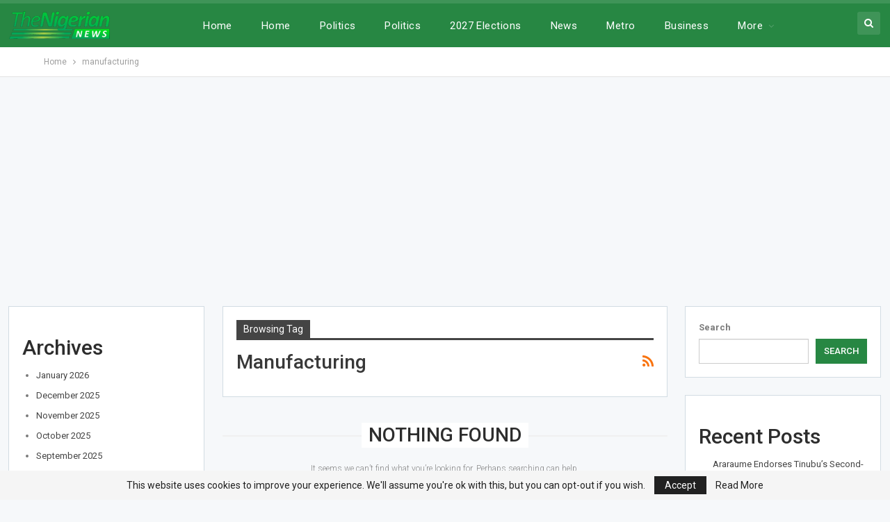

--- FILE ---
content_type: text/html; charset=UTF-8
request_url: https://thenigerian.news/tag/manufacturing/
body_size: 15178
content:
<!DOCTYPE html>
<!--[if IE 8]>
<html class="ie ie8" lang="en-US"> <![endif]-->
<!--[if IE 9]>
<html class="ie ie9" lang="en-US"> <![endif]-->
<!--[if gt IE 9]><!-->
<html lang="en-US"> <!--<![endif]-->
<head>
<meta charset="UTF-8">
<meta http-equiv="X-UA-Compatible" content="IE=edge">
<meta name="viewport" content="width=device-width, initial-scale=1.0">
<link rel="pingback" href="https://thenigerian.news/xmlrpc.php"/>
<meta name='robots' content='index, follow, max-image-preview:large, max-snippet:-1, max-video-preview:-1' />
<!-- This site is optimized with the Yoast SEO plugin v26.6 - https://yoast.com/wordpress/plugins/seo/ -->
<title>manufacturing - TheNigerian</title>
<link rel="canonical" href="https://thenigerian.news/tag/manufacturing/" />
<meta property="og:locale" content="en_US" />
<meta property="og:type" content="article" />
<meta property="og:title" content="manufacturing - TheNigerian" />
<meta property="og:url" content="https://thenigerian.news/tag/manufacturing/" />
<meta property="og:site_name" content="TheNigerian" />
<meta name="twitter:card" content="summary_large_image" />
<script type="application/ld+json" class="yoast-schema-graph">{"@context":"https://schema.org","@graph":[{"@type":"CollectionPage","@id":"https://thenigerian.news/tag/manufacturing/","url":"https://thenigerian.news/tag/manufacturing/","name":"manufacturing - TheNigerian","isPartOf":{"@id":"https://thenigerian.news/#website"},"breadcrumb":{"@id":"https://thenigerian.news/tag/manufacturing/#breadcrumb"},"inLanguage":"en-US"},{"@type":"BreadcrumbList","@id":"https://thenigerian.news/tag/manufacturing/#breadcrumb","itemListElement":[{"@type":"ListItem","position":1,"name":"Home","item":"https://thenigerian.news/"},{"@type":"ListItem","position":2,"name":"manufacturing"}]},{"@type":"WebSite","@id":"https://thenigerian.news/#website","url":"https://thenigerian.news/","name":"TheNigerian","description":"TheNigerian","publisher":{"@id":"https://thenigerian.news/#organization"},"potentialAction":[{"@type":"SearchAction","target":{"@type":"EntryPoint","urlTemplate":"https://thenigerian.news/?s={search_term_string}"},"query-input":{"@type":"PropertyValueSpecification","valueRequired":true,"valueName":"search_term_string"}}],"inLanguage":"en-US"},{"@type":"Organization","@id":"https://thenigerian.news/#organization","name":"TheNigerian News","alternateName":"TheNigerian","url":"https://thenigerian.news/","logo":{"@type":"ImageObject","inLanguage":"en-US","@id":"https://thenigerian.news/#/schema/logo/image/","url":"https://thenigerian.news/wp-content/uploads/2022/03/TheNigerian-News-Logo.png","contentUrl":"https://thenigerian.news/wp-content/uploads/2022/03/TheNigerian-News-Logo.png","width":512,"height":512,"caption":"TheNigerian News"},"image":{"@id":"https://thenigerian.news/#/schema/logo/image/"},"sameAs":["https://web.facebook.com/thenigeriannews.ng"]}]}</script>
<!-- / Yoast SEO plugin. -->
<link rel='dns-prefetch' href='//www.googletagmanager.com' />
<link rel='dns-prefetch' href='//fonts.googleapis.com' />
<link rel='dns-prefetch' href='//pagead2.googlesyndication.com' />
<link rel="alternate" type="application/rss+xml" title="TheNigerian &raquo; Feed" href="https://thenigerian.news/feed/" />
<link rel="alternate" type="application/rss+xml" title="TheNigerian &raquo; Comments Feed" href="https://thenigerian.news/comments/feed/" />
<link rel="alternate" type="application/rss+xml" title="TheNigerian &raquo; manufacturing Tag Feed" href="https://thenigerian.news/tag/manufacturing/feed/" />
<style id='wp-img-auto-sizes-contain-inline-css' type='text/css'>
img:is([sizes=auto i],[sizes^="auto," i]){contain-intrinsic-size:3000px 1500px}
/*# sourceURL=wp-img-auto-sizes-contain-inline-css */
</style>
<style id='wp-block-library-inline-css' type='text/css'>
:root{--wp-block-synced-color:#7a00df;--wp-block-synced-color--rgb:122,0,223;--wp-bound-block-color:var(--wp-block-synced-color);--wp-editor-canvas-background:#ddd;--wp-admin-theme-color:#007cba;--wp-admin-theme-color--rgb:0,124,186;--wp-admin-theme-color-darker-10:#006ba1;--wp-admin-theme-color-darker-10--rgb:0,107,160.5;--wp-admin-theme-color-darker-20:#005a87;--wp-admin-theme-color-darker-20--rgb:0,90,135;--wp-admin-border-width-focus:2px}@media (min-resolution:192dpi){:root{--wp-admin-border-width-focus:1.5px}}.wp-element-button{cursor:pointer}:root .has-very-light-gray-background-color{background-color:#eee}:root .has-very-dark-gray-background-color{background-color:#313131}:root .has-very-light-gray-color{color:#eee}:root .has-very-dark-gray-color{color:#313131}:root .has-vivid-green-cyan-to-vivid-cyan-blue-gradient-background{background:linear-gradient(135deg,#00d084,#0693e3)}:root .has-purple-crush-gradient-background{background:linear-gradient(135deg,#34e2e4,#4721fb 50%,#ab1dfe)}:root .has-hazy-dawn-gradient-background{background:linear-gradient(135deg,#faaca8,#dad0ec)}:root .has-subdued-olive-gradient-background{background:linear-gradient(135deg,#fafae1,#67a671)}:root .has-atomic-cream-gradient-background{background:linear-gradient(135deg,#fdd79a,#004a59)}:root .has-nightshade-gradient-background{background:linear-gradient(135deg,#330968,#31cdcf)}:root .has-midnight-gradient-background{background:linear-gradient(135deg,#020381,#2874fc)}:root{--wp--preset--font-size--normal:16px;--wp--preset--font-size--huge:42px}.has-regular-font-size{font-size:1em}.has-larger-font-size{font-size:2.625em}.has-normal-font-size{font-size:var(--wp--preset--font-size--normal)}.has-huge-font-size{font-size:var(--wp--preset--font-size--huge)}.has-text-align-center{text-align:center}.has-text-align-left{text-align:left}.has-text-align-right{text-align:right}.has-fit-text{white-space:nowrap!important}#end-resizable-editor-section{display:none}.aligncenter{clear:both}.items-justified-left{justify-content:flex-start}.items-justified-center{justify-content:center}.items-justified-right{justify-content:flex-end}.items-justified-space-between{justify-content:space-between}.screen-reader-text{border:0;clip-path:inset(50%);height:1px;margin:-1px;overflow:hidden;padding:0;position:absolute;width:1px;word-wrap:normal!important}.screen-reader-text:focus{background-color:#ddd;clip-path:none;color:#444;display:block;font-size:1em;height:auto;left:5px;line-height:normal;padding:15px 23px 14px;text-decoration:none;top:5px;width:auto;z-index:100000}html :where(.has-border-color){border-style:solid}html :where([style*=border-top-color]){border-top-style:solid}html :where([style*=border-right-color]){border-right-style:solid}html :where([style*=border-bottom-color]){border-bottom-style:solid}html :where([style*=border-left-color]){border-left-style:solid}html :where([style*=border-width]){border-style:solid}html :where([style*=border-top-width]){border-top-style:solid}html :where([style*=border-right-width]){border-right-style:solid}html :where([style*=border-bottom-width]){border-bottom-style:solid}html :where([style*=border-left-width]){border-left-style:solid}html :where(img[class*=wp-image-]){height:auto;max-width:100%}:where(figure){margin:0 0 1em}html :where(.is-position-sticky){--wp-admin--admin-bar--position-offset:var(--wp-admin--admin-bar--height,0px)}@media screen and (max-width:600px){html :where(.is-position-sticky){--wp-admin--admin-bar--position-offset:0px}}
/*# sourceURL=wp-block-library-inline-css */
</style><style id='wp-block-archives-inline-css' type='text/css'>
.wp-block-archives{box-sizing:border-box}.wp-block-archives-dropdown label{display:block}
/*# sourceURL=https://thenigerian.news/wp-includes/blocks/archives/style.min.css */
</style>
<style id='wp-block-categories-inline-css' type='text/css'>
.wp-block-categories{box-sizing:border-box}.wp-block-categories.alignleft{margin-right:2em}.wp-block-categories.alignright{margin-left:2em}.wp-block-categories.wp-block-categories-dropdown.aligncenter{text-align:center}.wp-block-categories .wp-block-categories__label{display:block;width:100%}
/*# sourceURL=https://thenigerian.news/wp-includes/blocks/categories/style.min.css */
</style>
<style id='wp-block-heading-inline-css' type='text/css'>
h1:where(.wp-block-heading).has-background,h2:where(.wp-block-heading).has-background,h3:where(.wp-block-heading).has-background,h4:where(.wp-block-heading).has-background,h5:where(.wp-block-heading).has-background,h6:where(.wp-block-heading).has-background{padding:1.25em 2.375em}h1.has-text-align-left[style*=writing-mode]:where([style*=vertical-lr]),h1.has-text-align-right[style*=writing-mode]:where([style*=vertical-rl]),h2.has-text-align-left[style*=writing-mode]:where([style*=vertical-lr]),h2.has-text-align-right[style*=writing-mode]:where([style*=vertical-rl]),h3.has-text-align-left[style*=writing-mode]:where([style*=vertical-lr]),h3.has-text-align-right[style*=writing-mode]:where([style*=vertical-rl]),h4.has-text-align-left[style*=writing-mode]:where([style*=vertical-lr]),h4.has-text-align-right[style*=writing-mode]:where([style*=vertical-rl]),h5.has-text-align-left[style*=writing-mode]:where([style*=vertical-lr]),h5.has-text-align-right[style*=writing-mode]:where([style*=vertical-rl]),h6.has-text-align-left[style*=writing-mode]:where([style*=vertical-lr]),h6.has-text-align-right[style*=writing-mode]:where([style*=vertical-rl]){rotate:180deg}
/*# sourceURL=https://thenigerian.news/wp-includes/blocks/heading/style.min.css */
</style>
<style id='wp-block-latest-comments-inline-css' type='text/css'>
ol.wp-block-latest-comments{box-sizing:border-box;margin-left:0}:where(.wp-block-latest-comments:not([style*=line-height] .wp-block-latest-comments__comment)){line-height:1.1}:where(.wp-block-latest-comments:not([style*=line-height] .wp-block-latest-comments__comment-excerpt p)){line-height:1.8}.has-dates :where(.wp-block-latest-comments:not([style*=line-height])),.has-excerpts :where(.wp-block-latest-comments:not([style*=line-height])){line-height:1.5}.wp-block-latest-comments .wp-block-latest-comments{padding-left:0}.wp-block-latest-comments__comment{list-style:none;margin-bottom:1em}.has-avatars .wp-block-latest-comments__comment{list-style:none;min-height:2.25em}.has-avatars .wp-block-latest-comments__comment .wp-block-latest-comments__comment-excerpt,.has-avatars .wp-block-latest-comments__comment .wp-block-latest-comments__comment-meta{margin-left:3.25em}.wp-block-latest-comments__comment-excerpt p{font-size:.875em;margin:.36em 0 1.4em}.wp-block-latest-comments__comment-date{display:block;font-size:.75em}.wp-block-latest-comments .avatar,.wp-block-latest-comments__comment-avatar{border-radius:1.5em;display:block;float:left;height:2.5em;margin-right:.75em;width:2.5em}.wp-block-latest-comments[class*=-font-size] a,.wp-block-latest-comments[style*=font-size] a{font-size:inherit}
/*# sourceURL=https://thenigerian.news/wp-includes/blocks/latest-comments/style.min.css */
</style>
<style id='wp-block-latest-posts-inline-css' type='text/css'>
.wp-block-latest-posts{box-sizing:border-box}.wp-block-latest-posts.alignleft{margin-right:2em}.wp-block-latest-posts.alignright{margin-left:2em}.wp-block-latest-posts.wp-block-latest-posts__list{list-style:none}.wp-block-latest-posts.wp-block-latest-posts__list li{clear:both;overflow-wrap:break-word}.wp-block-latest-posts.is-grid{display:flex;flex-wrap:wrap}.wp-block-latest-posts.is-grid li{margin:0 1.25em 1.25em 0;width:100%}@media (min-width:600px){.wp-block-latest-posts.columns-2 li{width:calc(50% - .625em)}.wp-block-latest-posts.columns-2 li:nth-child(2n){margin-right:0}.wp-block-latest-posts.columns-3 li{width:calc(33.33333% - .83333em)}.wp-block-latest-posts.columns-3 li:nth-child(3n){margin-right:0}.wp-block-latest-posts.columns-4 li{width:calc(25% - .9375em)}.wp-block-latest-posts.columns-4 li:nth-child(4n){margin-right:0}.wp-block-latest-posts.columns-5 li{width:calc(20% - 1em)}.wp-block-latest-posts.columns-5 li:nth-child(5n){margin-right:0}.wp-block-latest-posts.columns-6 li{width:calc(16.66667% - 1.04167em)}.wp-block-latest-posts.columns-6 li:nth-child(6n){margin-right:0}}:root :where(.wp-block-latest-posts.is-grid){padding:0}:root :where(.wp-block-latest-posts.wp-block-latest-posts__list){padding-left:0}.wp-block-latest-posts__post-author,.wp-block-latest-posts__post-date{display:block;font-size:.8125em}.wp-block-latest-posts__post-excerpt,.wp-block-latest-posts__post-full-content{margin-bottom:1em;margin-top:.5em}.wp-block-latest-posts__featured-image a{display:inline-block}.wp-block-latest-posts__featured-image img{height:auto;max-width:100%;width:auto}.wp-block-latest-posts__featured-image.alignleft{float:left;margin-right:1em}.wp-block-latest-posts__featured-image.alignright{float:right;margin-left:1em}.wp-block-latest-posts__featured-image.aligncenter{margin-bottom:1em;text-align:center}
/*# sourceURL=https://thenigerian.news/wp-includes/blocks/latest-posts/style.min.css */
</style>
<style id='wp-block-search-inline-css' type='text/css'>
.wp-block-search__button{margin-left:10px;word-break:normal}.wp-block-search__button.has-icon{line-height:0}.wp-block-search__button svg{height:1.25em;min-height:24px;min-width:24px;width:1.25em;fill:currentColor;vertical-align:text-bottom}:where(.wp-block-search__button){border:1px solid #ccc;padding:6px 10px}.wp-block-search__inside-wrapper{display:flex;flex:auto;flex-wrap:nowrap;max-width:100%}.wp-block-search__label{width:100%}.wp-block-search.wp-block-search__button-only .wp-block-search__button{box-sizing:border-box;display:flex;flex-shrink:0;justify-content:center;margin-left:0;max-width:100%}.wp-block-search.wp-block-search__button-only .wp-block-search__inside-wrapper{min-width:0!important;transition-property:width}.wp-block-search.wp-block-search__button-only .wp-block-search__input{flex-basis:100%;transition-duration:.3s}.wp-block-search.wp-block-search__button-only.wp-block-search__searchfield-hidden,.wp-block-search.wp-block-search__button-only.wp-block-search__searchfield-hidden .wp-block-search__inside-wrapper{overflow:hidden}.wp-block-search.wp-block-search__button-only.wp-block-search__searchfield-hidden .wp-block-search__input{border-left-width:0!important;border-right-width:0!important;flex-basis:0;flex-grow:0;margin:0;min-width:0!important;padding-left:0!important;padding-right:0!important;width:0!important}:where(.wp-block-search__input){appearance:none;border:1px solid #949494;flex-grow:1;font-family:inherit;font-size:inherit;font-style:inherit;font-weight:inherit;letter-spacing:inherit;line-height:inherit;margin-left:0;margin-right:0;min-width:3rem;padding:8px;text-decoration:unset!important;text-transform:inherit}:where(.wp-block-search__button-inside .wp-block-search__inside-wrapper){background-color:#fff;border:1px solid #949494;box-sizing:border-box;padding:4px}:where(.wp-block-search__button-inside .wp-block-search__inside-wrapper) .wp-block-search__input{border:none;border-radius:0;padding:0 4px}:where(.wp-block-search__button-inside .wp-block-search__inside-wrapper) .wp-block-search__input:focus{outline:none}:where(.wp-block-search__button-inside .wp-block-search__inside-wrapper) :where(.wp-block-search__button){padding:4px 8px}.wp-block-search.aligncenter .wp-block-search__inside-wrapper{margin:auto}.wp-block[data-align=right] .wp-block-search.wp-block-search__button-only .wp-block-search__inside-wrapper{float:right}
/*# sourceURL=https://thenigerian.news/wp-includes/blocks/search/style.min.css */
</style>
<style id='wp-block-group-inline-css' type='text/css'>
.wp-block-group{box-sizing:border-box}:where(.wp-block-group.wp-block-group-is-layout-constrained){position:relative}
/*# sourceURL=https://thenigerian.news/wp-includes/blocks/group/style.min.css */
</style>
<style id='global-styles-inline-css' type='text/css'>
:root{--wp--preset--aspect-ratio--square: 1;--wp--preset--aspect-ratio--4-3: 4/3;--wp--preset--aspect-ratio--3-4: 3/4;--wp--preset--aspect-ratio--3-2: 3/2;--wp--preset--aspect-ratio--2-3: 2/3;--wp--preset--aspect-ratio--16-9: 16/9;--wp--preset--aspect-ratio--9-16: 9/16;--wp--preset--color--black: #000000;--wp--preset--color--cyan-bluish-gray: #abb8c3;--wp--preset--color--white: #ffffff;--wp--preset--color--pale-pink: #f78da7;--wp--preset--color--vivid-red: #cf2e2e;--wp--preset--color--luminous-vivid-orange: #ff6900;--wp--preset--color--luminous-vivid-amber: #fcb900;--wp--preset--color--light-green-cyan: #7bdcb5;--wp--preset--color--vivid-green-cyan: #00d084;--wp--preset--color--pale-cyan-blue: #8ed1fc;--wp--preset--color--vivid-cyan-blue: #0693e3;--wp--preset--color--vivid-purple: #9b51e0;--wp--preset--gradient--vivid-cyan-blue-to-vivid-purple: linear-gradient(135deg,rgb(6,147,227) 0%,rgb(155,81,224) 100%);--wp--preset--gradient--light-green-cyan-to-vivid-green-cyan: linear-gradient(135deg,rgb(122,220,180) 0%,rgb(0,208,130) 100%);--wp--preset--gradient--luminous-vivid-amber-to-luminous-vivid-orange: linear-gradient(135deg,rgb(252,185,0) 0%,rgb(255,105,0) 100%);--wp--preset--gradient--luminous-vivid-orange-to-vivid-red: linear-gradient(135deg,rgb(255,105,0) 0%,rgb(207,46,46) 100%);--wp--preset--gradient--very-light-gray-to-cyan-bluish-gray: linear-gradient(135deg,rgb(238,238,238) 0%,rgb(169,184,195) 100%);--wp--preset--gradient--cool-to-warm-spectrum: linear-gradient(135deg,rgb(74,234,220) 0%,rgb(151,120,209) 20%,rgb(207,42,186) 40%,rgb(238,44,130) 60%,rgb(251,105,98) 80%,rgb(254,248,76) 100%);--wp--preset--gradient--blush-light-purple: linear-gradient(135deg,rgb(255,206,236) 0%,rgb(152,150,240) 100%);--wp--preset--gradient--blush-bordeaux: linear-gradient(135deg,rgb(254,205,165) 0%,rgb(254,45,45) 50%,rgb(107,0,62) 100%);--wp--preset--gradient--luminous-dusk: linear-gradient(135deg,rgb(255,203,112) 0%,rgb(199,81,192) 50%,rgb(65,88,208) 100%);--wp--preset--gradient--pale-ocean: linear-gradient(135deg,rgb(255,245,203) 0%,rgb(182,227,212) 50%,rgb(51,167,181) 100%);--wp--preset--gradient--electric-grass: linear-gradient(135deg,rgb(202,248,128) 0%,rgb(113,206,126) 100%);--wp--preset--gradient--midnight: linear-gradient(135deg,rgb(2,3,129) 0%,rgb(40,116,252) 100%);--wp--preset--font-size--small: 13px;--wp--preset--font-size--medium: 20px;--wp--preset--font-size--large: 36px;--wp--preset--font-size--x-large: 42px;--wp--preset--spacing--20: 0.44rem;--wp--preset--spacing--30: 0.67rem;--wp--preset--spacing--40: 1rem;--wp--preset--spacing--50: 1.5rem;--wp--preset--spacing--60: 2.25rem;--wp--preset--spacing--70: 3.38rem;--wp--preset--spacing--80: 5.06rem;--wp--preset--shadow--natural: 6px 6px 9px rgba(0, 0, 0, 0.2);--wp--preset--shadow--deep: 12px 12px 50px rgba(0, 0, 0, 0.4);--wp--preset--shadow--sharp: 6px 6px 0px rgba(0, 0, 0, 0.2);--wp--preset--shadow--outlined: 6px 6px 0px -3px rgb(255, 255, 255), 6px 6px rgb(0, 0, 0);--wp--preset--shadow--crisp: 6px 6px 0px rgb(0, 0, 0);}:where(.is-layout-flex){gap: 0.5em;}:where(.is-layout-grid){gap: 0.5em;}body .is-layout-flex{display: flex;}.is-layout-flex{flex-wrap: wrap;align-items: center;}.is-layout-flex > :is(*, div){margin: 0;}body .is-layout-grid{display: grid;}.is-layout-grid > :is(*, div){margin: 0;}:where(.wp-block-columns.is-layout-flex){gap: 2em;}:where(.wp-block-columns.is-layout-grid){gap: 2em;}:where(.wp-block-post-template.is-layout-flex){gap: 1.25em;}:where(.wp-block-post-template.is-layout-grid){gap: 1.25em;}.has-black-color{color: var(--wp--preset--color--black) !important;}.has-cyan-bluish-gray-color{color: var(--wp--preset--color--cyan-bluish-gray) !important;}.has-white-color{color: var(--wp--preset--color--white) !important;}.has-pale-pink-color{color: var(--wp--preset--color--pale-pink) !important;}.has-vivid-red-color{color: var(--wp--preset--color--vivid-red) !important;}.has-luminous-vivid-orange-color{color: var(--wp--preset--color--luminous-vivid-orange) !important;}.has-luminous-vivid-amber-color{color: var(--wp--preset--color--luminous-vivid-amber) !important;}.has-light-green-cyan-color{color: var(--wp--preset--color--light-green-cyan) !important;}.has-vivid-green-cyan-color{color: var(--wp--preset--color--vivid-green-cyan) !important;}.has-pale-cyan-blue-color{color: var(--wp--preset--color--pale-cyan-blue) !important;}.has-vivid-cyan-blue-color{color: var(--wp--preset--color--vivid-cyan-blue) !important;}.has-vivid-purple-color{color: var(--wp--preset--color--vivid-purple) !important;}.has-black-background-color{background-color: var(--wp--preset--color--black) !important;}.has-cyan-bluish-gray-background-color{background-color: var(--wp--preset--color--cyan-bluish-gray) !important;}.has-white-background-color{background-color: var(--wp--preset--color--white) !important;}.has-pale-pink-background-color{background-color: var(--wp--preset--color--pale-pink) !important;}.has-vivid-red-background-color{background-color: var(--wp--preset--color--vivid-red) !important;}.has-luminous-vivid-orange-background-color{background-color: var(--wp--preset--color--luminous-vivid-orange) !important;}.has-luminous-vivid-amber-background-color{background-color: var(--wp--preset--color--luminous-vivid-amber) !important;}.has-light-green-cyan-background-color{background-color: var(--wp--preset--color--light-green-cyan) !important;}.has-vivid-green-cyan-background-color{background-color: var(--wp--preset--color--vivid-green-cyan) !important;}.has-pale-cyan-blue-background-color{background-color: var(--wp--preset--color--pale-cyan-blue) !important;}.has-vivid-cyan-blue-background-color{background-color: var(--wp--preset--color--vivid-cyan-blue) !important;}.has-vivid-purple-background-color{background-color: var(--wp--preset--color--vivid-purple) !important;}.has-black-border-color{border-color: var(--wp--preset--color--black) !important;}.has-cyan-bluish-gray-border-color{border-color: var(--wp--preset--color--cyan-bluish-gray) !important;}.has-white-border-color{border-color: var(--wp--preset--color--white) !important;}.has-pale-pink-border-color{border-color: var(--wp--preset--color--pale-pink) !important;}.has-vivid-red-border-color{border-color: var(--wp--preset--color--vivid-red) !important;}.has-luminous-vivid-orange-border-color{border-color: var(--wp--preset--color--luminous-vivid-orange) !important;}.has-luminous-vivid-amber-border-color{border-color: var(--wp--preset--color--luminous-vivid-amber) !important;}.has-light-green-cyan-border-color{border-color: var(--wp--preset--color--light-green-cyan) !important;}.has-vivid-green-cyan-border-color{border-color: var(--wp--preset--color--vivid-green-cyan) !important;}.has-pale-cyan-blue-border-color{border-color: var(--wp--preset--color--pale-cyan-blue) !important;}.has-vivid-cyan-blue-border-color{border-color: var(--wp--preset--color--vivid-cyan-blue) !important;}.has-vivid-purple-border-color{border-color: var(--wp--preset--color--vivid-purple) !important;}.has-vivid-cyan-blue-to-vivid-purple-gradient-background{background: var(--wp--preset--gradient--vivid-cyan-blue-to-vivid-purple) !important;}.has-light-green-cyan-to-vivid-green-cyan-gradient-background{background: var(--wp--preset--gradient--light-green-cyan-to-vivid-green-cyan) !important;}.has-luminous-vivid-amber-to-luminous-vivid-orange-gradient-background{background: var(--wp--preset--gradient--luminous-vivid-amber-to-luminous-vivid-orange) !important;}.has-luminous-vivid-orange-to-vivid-red-gradient-background{background: var(--wp--preset--gradient--luminous-vivid-orange-to-vivid-red) !important;}.has-very-light-gray-to-cyan-bluish-gray-gradient-background{background: var(--wp--preset--gradient--very-light-gray-to-cyan-bluish-gray) !important;}.has-cool-to-warm-spectrum-gradient-background{background: var(--wp--preset--gradient--cool-to-warm-spectrum) !important;}.has-blush-light-purple-gradient-background{background: var(--wp--preset--gradient--blush-light-purple) !important;}.has-blush-bordeaux-gradient-background{background: var(--wp--preset--gradient--blush-bordeaux) !important;}.has-luminous-dusk-gradient-background{background: var(--wp--preset--gradient--luminous-dusk) !important;}.has-pale-ocean-gradient-background{background: var(--wp--preset--gradient--pale-ocean) !important;}.has-electric-grass-gradient-background{background: var(--wp--preset--gradient--electric-grass) !important;}.has-midnight-gradient-background{background: var(--wp--preset--gradient--midnight) !important;}.has-small-font-size{font-size: var(--wp--preset--font-size--small) !important;}.has-medium-font-size{font-size: var(--wp--preset--font-size--medium) !important;}.has-large-font-size{font-size: var(--wp--preset--font-size--large) !important;}.has-x-large-font-size{font-size: var(--wp--preset--font-size--x-large) !important;}
/*# sourceURL=global-styles-inline-css */
</style>
<style id='classic-theme-styles-inline-css' type='text/css'>
/*! This file is auto-generated */
.wp-block-button__link{color:#fff;background-color:#32373c;border-radius:9999px;box-shadow:none;text-decoration:none;padding:calc(.667em + 2px) calc(1.333em + 2px);font-size:1.125em}.wp-block-file__button{background:#32373c;color:#fff;text-decoration:none}
/*# sourceURL=/wp-includes/css/classic-themes.min.css */
</style>
<link rel='stylesheet' id='better-framework-main-fonts-css' href='https://fonts.googleapis.com/css?family=Roboto:400,300,500,400italic,700&#038;display=swap' type='text/css' media='all' />
<script src='//thenigerian.news/wp-content/cache/wpfc-minified/qhw8t0uh/8b1ur.js' type="text/javascript"></script>
<!-- <script type="text/javascript" src="https://thenigerian.news/wp-includes/js/jquery/jquery.min.js?ver=3.7.1" id="jquery-core-js"></script> -->
<!-- <script type="text/javascript" src="https://thenigerian.news/wp-includes/js/jquery/jquery-migrate.min.js?ver=3.4.1" id="jquery-migrate-js"></script> -->
<!-- Google tag (gtag.js) snippet added by Site Kit -->
<!-- Google Analytics snippet added by Site Kit -->
<script type="text/javascript" src="https://www.googletagmanager.com/gtag/js?id=G-FSJ532RZ5H" id="google_gtagjs-js" async></script>
<script type="text/javascript" id="google_gtagjs-js-after">
/* <![CDATA[ */
window.dataLayer = window.dataLayer || [];function gtag(){dataLayer.push(arguments);}
gtag("set","linker",{"domains":["thenigerian.news"]});
gtag("js", new Date());
gtag("set", "developer_id.dZTNiMT", true);
gtag("config", "G-FSJ532RZ5H");
window._googlesitekit = window._googlesitekit || {}; window._googlesitekit.throttledEvents = []; window._googlesitekit.gtagEvent = (name, data) => { var key = JSON.stringify( { name, data } ); if ( !! window._googlesitekit.throttledEvents[ key ] ) { return; } window._googlesitekit.throttledEvents[ key ] = true; setTimeout( () => { delete window._googlesitekit.throttledEvents[ key ]; }, 5 ); gtag( "event", name, { ...data, event_source: "site-kit" } ); } 
//# sourceURL=google_gtagjs-js-after
/* ]]> */
</script>
<!-- End Google tag (gtag.js) snippet added by Site Kit -->
<link rel="https://api.w.org/" href="https://thenigerian.news/wp-json/" /><link rel="alternate" title="JSON" type="application/json" href="https://thenigerian.news/wp-json/wp/v2/tags/15817" /><link rel="EditURI" type="application/rsd+xml" title="RSD" href="https://thenigerian.news/xmlrpc.php?rsd" />
<meta name="generator" content="WordPress 6.9" />
<meta name="generator" content="Site Kit by Google 1.139.0" />
<!-- Google AdSense meta tags added by Site Kit -->
<meta name="google-adsense-platform-account" content="ca-host-pub-2644536267352236">
<meta name="google-adsense-platform-domain" content="sitekit.withgoogle.com">
<!-- End Google AdSense meta tags added by Site Kit -->
<meta name="generator" content="Powered by WPBakery Page Builder - drag and drop page builder for WordPress."/>
<script type="application/ld+json">{
"@context": "http://schema.org/",
"@type": "Organization",
"@id": "#organization",
"logo": {
"@type": "ImageObject",
"url": "https://thenigerian.news/wp-content/uploads/2022/02/cropped-TheNigerian-News-Logo-1.png"
},
"url": "https://thenigerian.news/",
"name": "TheNigerian",
"description": "TheNigerian"
}</script>
<script type="application/ld+json">{
"@context": "http://schema.org/",
"@type": "WebSite",
"name": "TheNigerian",
"alternateName": "TheNigerian",
"url": "https://thenigerian.news/"
}</script>
<!-- Google AdSense snippet added by Site Kit -->
<script type="text/javascript" async="async" src="https://pagead2.googlesyndication.com/pagead/js/adsbygoogle.js?client=ca-pub-9785584549637749&amp;host=ca-host-pub-2644536267352236" crossorigin="anonymous"></script>
<!-- End Google AdSense snippet added by Site Kit -->
<!-- Google Tag Manager snippet added by Site Kit -->
<script type="text/javascript">
/* <![CDATA[ */
( function( w, d, s, l, i ) {
w[l] = w[l] || [];
w[l].push( {'gtm.start': new Date().getTime(), event: 'gtm.js'} );
var f = d.getElementsByTagName( s )[0],
j = d.createElement( s ), dl = l != 'dataLayer' ? '&l=' + l : '';
j.async = true;
j.src = 'https://www.googletagmanager.com/gtm.js?id=' + i + dl;
f.parentNode.insertBefore( j, f );
} )( window, document, 'script', 'dataLayer', 'GTM-W39RJZP' );
/* ]]> */
</script>
<!-- End Google Tag Manager snippet added by Site Kit -->
<!-- <link rel='stylesheet' id='bf-minifed-css-1' href='https://thenigerian.news/wp-content/bs-booster-cache/5c8c1e454fd22cb8d41dac235d828a8f.css' type='text/css' media='all' /> -->
<!-- <link rel='stylesheet' id='7.11.0-1768826755' href='https://thenigerian.news/wp-content/bs-booster-cache/1f9279516a7123a050fbd8d0a899f974.css' type='text/css' media='all' /> -->
<link rel="stylesheet" type="text/css" href="//thenigerian.news/wp-content/cache/wpfc-minified/bts659y/fgna5.css" media="all"/>
<link rel="icon" href="https://thenigerian.news/wp-content/uploads/2022/03/TheNigerian-News-Logo-150x150.png" sizes="32x32" />
<link rel="icon" href="https://thenigerian.news/wp-content/uploads/2022/03/TheNigerian-News-Logo-300x300.png" sizes="192x192" />
<link rel="apple-touch-icon" href="https://thenigerian.news/wp-content/uploads/2022/03/TheNigerian-News-Logo-300x300.png" />
<meta name="msapplication-TileImage" content="https://thenigerian.news/wp-content/uploads/2022/03/TheNigerian-News-Logo-300x300.png" />
<noscript><style> .wpb_animate_when_almost_visible { opacity: 1; }</style></noscript>	</head>
<body class="archive tag tag-manufacturing tag-15817 wp-theme-publisher bs-theme bs-publisher bs-publisher-top-news active-light-box ltr close-rh page-layout-3-col page-layout-3-col-4 full-width active-sticky-sidebar main-menu-sticky-smart main-menu-full-width active-ajax-search  wpb-js-composer js-comp-ver-6.7.0 vc_responsive bs-ll-a" dir="ltr">
<!-- Google Tag Manager (noscript) snippet added by Site Kit -->
<noscript>
<iframe src="https://www.googletagmanager.com/ns.html?id=GTM-W39RJZP" height="0" width="0" style="display:none;visibility:hidden"></iframe>
</noscript>
<!-- End Google Tag Manager (noscript) snippet added by Site Kit -->
<div class="main-wrap content-main-wrap">
<header id="header" class="site-header header-style-8 full-width" itemscope="itemscope" itemtype="https://schema.org/WPHeader">
<div class="content-wrap">
<div class="container">
<div class="header-inner clearfix">
<div id="site-branding" class="site-branding">
<p  id="site-title" class="logo h1 img-logo">
<a href="https://thenigerian.news/" itemprop="url" rel="home">
<img id="site-logo" src="https://thenigerian.news/wp-content/uploads/2022/02/cropped-TheNigerian-News-Logo-1.png"
alt="Publisher"  />
<span class="site-title">Publisher - TheNigerian</span>
</a>
</p>
</div><!-- .site-branding -->
<nav id="menu-main" class="menu main-menu-container  show-search-item menu-actions-btn-width-1" role="navigation" itemscope="itemscope" itemtype="https://schema.org/SiteNavigationElement">
<div class="menu-action-buttons width-1">
<div class="search-container close">
<span class="search-handler"><i class="fa fa-search"></i></span>
<div class="search-box clearfix">
<form role="search" method="get" class="search-form clearfix" action="https://thenigerian.news">
<input type="search" class="search-field"
placeholder="Search..."
value="" name="s"
title="Search for:"
autocomplete="off">
<input type="submit" class="search-submit" value="Search">
</form><!-- .search-form -->
</div>
</div>
</div>
<ul id="main-navigation" class="main-menu menu bsm-pure clearfix">
<li id="menu-item-150080" class="menu-item menu-item-type-custom menu-item-object-custom better-anim-fade menu-item-150080"><a href="https://blog.thenigerian.news/">Home</a></li>
<li id="menu-item-150128" class="menu-item menu-item-type-post_type menu-item-object-page better-anim-fade menu-item-150128"><a href="https://thenigerian.news/home/">Home</a></li>
<li id="menu-item-150116" class="menu-item menu-item-type-taxonomy menu-item-object-category menu-term-28 better-anim-fade menu-item-150116"><a href="https://thenigerian.news/category/politics/">Politics</a></li>
<li id="menu-item-150122" class="menu-item menu-item-type-taxonomy menu-item-object-category menu-term-28 better-anim-fade menu-item-150122"><a href="https://thenigerian.news/category/politics/">Politics</a></li>
<li id="menu-item-150081" class="menu-item menu-item-type-taxonomy menu-item-object-category menu-term-7663 better-anim-fade menu-item-150081"><a href="https://thenigerian.news/category/2027-elections/">2027 Elections</a></li>
<li id="menu-item-150123" class="menu-item menu-item-type-taxonomy menu-item-object-category menu-term-44 better-anim-fade menu-item-150123"><a href="https://thenigerian.news/category/news/">News</a></li>
<li id="menu-item-150106" class="menu-item menu-item-type-taxonomy menu-item-object-category menu-term-18 better-anim-fade menu-item-150106"><a href="https://thenigerian.news/category/metro/">Metro</a></li>
<li id="menu-item-150124" class="menu-item menu-item-type-taxonomy menu-item-object-category menu-term-3816 better-anim-fade menu-item-150124"><a href="https://thenigerian.news/category/business-economy/">Business</a></li>
<li id="menu-item-150114" class="menu-item menu-item-type-taxonomy menu-item-object-category menu-term-3000 better-anim-fade menu-item-150114"><a href="https://thenigerian.news/category/okanga/">Okanga</a></li>
<li id="menu-item-150125" class="menu-item menu-item-type-taxonomy menu-item-object-category menu-term-4200 better-anim-fade menu-item-150125"><a href="https://thenigerian.news/category/education/">Education</a></li>
<li id="menu-item-150121" class="menu-item menu-item-type-taxonomy menu-item-object-category menu-term-5909 better-anim-fade menu-item-150121"><a href="https://thenigerian.news/category/sport/">Sport</a></li>
<li id="menu-item-150126" class="menu-item menu-item-type-taxonomy menu-item-object-category menu-term-6739 better-anim-fade menu-item-150126"><a href="https://thenigerian.news/category/security-defence/">Security</a></li>
<li id="menu-item-150120" class="menu-item menu-item-type-taxonomy menu-item-object-category menu-term-6739 better-anim-fade menu-item-150120"><a href="https://thenigerian.news/category/security-defence/">Security &amp; Defence</a></li>
<li id="menu-item-150127" class="menu-item menu-item-type-taxonomy menu-item-object-category menu-term-5909 better-anim-fade menu-item-150127"><a href="https://thenigerian.news/category/sport/">Sport</a></li>
<li id="menu-item-150093" class="menu-item menu-item-type-taxonomy menu-item-object-category menu-term-6895 better-anim-fade menu-item-150093"><a href="https://thenigerian.news/category/entertainment/">Entertainment</a></li>
<li id="menu-item-150109" class="menu-item menu-item-type-taxonomy menu-item-object-category menu-term-44 better-anim-fade menu-item-150109"><a href="https://thenigerian.news/category/news/">News</a></li>
<li id="menu-item-150092" class="menu-item menu-item-type-taxonomy menu-item-object-category menu-term-4200 better-anim-fade menu-item-150092"><a href="https://thenigerian.news/category/education/">Education</a></li>
<li id="menu-item-150087" class="menu-item menu-item-type-taxonomy menu-item-object-category menu-term-3816 better-anim-fade menu-item-150087"><a href="https://thenigerian.news/category/business-economy/">Business &amp; Economy</a></li>
<li id="menu-item-150103" class="menu-item menu-item-type-taxonomy menu-item-object-category menu-term-4584 better-anim-fade menu-item-150103"><a href="https://thenigerian.news/category/judiciary-crime/">Judiciary &amp; Crime</a></li>
<li id="menu-item-150082" class="menu-item menu-item-type-taxonomy menu-item-object-category menu-term-8447 better-anim-fade menu-item-150082"><a href="https://thenigerian.news/category/africa/">Africa</a></li>
<li id="menu-item-150083" class="menu-item menu-item-type-taxonomy menu-item-object-category menu-term-8448 better-anim-fade menu-item-150083"><a href="https://thenigerian.news/category/agriculture/">Agriculture</a></li>
<li id="menu-item-150084" class="menu-item menu-item-type-taxonomy menu-item-object-category menu-term-7652 better-anim-fade menu-item-150084"><a href="https://thenigerian.news/category/anti-corruption/">Anti-Corruption</a></li>
<li id="menu-item-150118" class="menu-item menu-item-type-taxonomy menu-item-object-category menu-term-7411 better-anim-fade menu-item-150118"><a href="https://thenigerian.news/category/religion/">Religion</a></li>
<li id="menu-item-150090" class="menu-item menu-item-type-taxonomy menu-item-object-category menu-term-3915 better-anim-fade menu-item-150090"><a href="https://thenigerian.news/category/diaspora-news/">Diaspora News</a></li>
<li id="menu-item-150086" class="menu-item menu-item-type-taxonomy menu-item-object-category menu-term-8052 better-anim-fade menu-item-150086"><a href="https://thenigerian.news/category/bola-tinubu/">Bola Tinubu</a></li>
<li id="menu-item-150085" class="menu-item menu-item-type-taxonomy menu-item-object-category menu-term-8449 better-anim-fade menu-item-150085"><a href="https://thenigerian.news/category/article/">Article</a></li>
<li id="menu-item-150088" class="menu-item menu-item-type-taxonomy menu-item-object-category menu-term-8450 better-anim-fade menu-item-150088"><a href="https://thenigerian.news/category/corruption/">Corruption</a></li>
<li id="menu-item-150089" class="menu-item menu-item-type-taxonomy menu-item-object-category menu-term-8451 better-anim-fade menu-item-150089"><a href="https://thenigerian.news/category/covid-19/">Covid-19</a></li>
<li id="menu-item-150091" class="menu-item menu-item-type-taxonomy menu-item-object-category menu-term-2549 better-anim-fade menu-item-150091"><a href="https://thenigerian.news/category/editors-pick/">Editors&#8217; Pick</a></li>
<li id="menu-item-150094" class="menu-item menu-item-type-taxonomy menu-item-object-category menu-term-3 better-anim-fade menu-item-150094"><a href="https://thenigerian.news/category/feature/">feature</a></li>
<li id="menu-item-150095" class="menu-item menu-item-type-taxonomy menu-item-object-category menu-term-8446 better-anim-fade menu-item-150095"><a href="https://thenigerian.news/category/fh/">Food and Health</a></li>
<li id="menu-item-150096" class="menu-item menu-item-type-taxonomy menu-item-object-category menu-term-3763 better-anim-fade menu-item-150096"><a href="https://thenigerian.news/category/football/">Football</a></li>
<li id="menu-item-150097" class="menu-item menu-item-type-taxonomy menu-item-object-category menu-term-7702 better-anim-fade menu-item-150097"><a href="https://thenigerian.news/category/government/">Government</a></li>
<li id="menu-item-150098" class="menu-item menu-item-type-taxonomy menu-item-object-category menu-term-6721 better-anim-fade menu-item-150098"><a href="https://thenigerian.news/category/headlines/">Headlines</a></li>
<li id="menu-item-150099" class="menu-item menu-item-type-taxonomy menu-item-object-category menu-term-8143 better-anim-fade menu-item-150099"><a href="https://thenigerian.news/category/health/">Health</a></li>
<li id="menu-item-150100" class="menu-item menu-item-type-taxonomy menu-item-object-category menu-term-4583 better-anim-fade menu-item-150100"><a href="https://thenigerian.news/category/international/">International</a></li>
<li id="menu-item-150101" class="menu-item menu-item-type-taxonomy menu-item-object-category menu-term-8124 better-anim-fade menu-item-150101"><a href="https://thenigerian.news/category/international-affairs/">International Affairs</a></li>
<li id="menu-item-150102" class="menu-item menu-item-type-taxonomy menu-item-object-category menu-term-4218 better-anim-fade menu-item-150102"><a href="https://thenigerian.news/category/it-tech/">IT-Tech</a></li>
<li id="menu-item-150104" class="menu-item menu-item-type-taxonomy menu-item-object-category menu-term-34 better-anim-fade menu-item-150104"><a href="https://thenigerian.news/category/lead-stories/">Lead Stories</a></li>
<li id="menu-item-150105" class="menu-item menu-item-type-taxonomy menu-item-object-category menu-term-8081 better-anim-fade menu-item-150105"><a href="https://thenigerian.news/category/maritime-safety/">Maritime Safety</a></li>
<li id="menu-item-150107" class="menu-item menu-item-type-taxonomy menu-item-object-category menu-term-7709 better-anim-fade menu-item-150107"><a href="https://thenigerian.news/category/national-assembly/">National Assembly</a></li>
<li id="menu-item-150108" class="menu-item menu-item-type-taxonomy menu-item-object-category menu-term-8192 better-anim-fade menu-item-150108"><a href="https://thenigerian.news/category/national-news/">National News</a></li>
<li id="menu-item-150110" class="menu-item menu-item-type-taxonomy menu-item-object-category menu-term-2999 better-anim-fade menu-item-150110"><a href="https://thenigerian.news/category/nigeria/">Nigeria</a></li>
<li id="menu-item-150111" class="menu-item menu-item-type-taxonomy menu-item-object-category menu-term-8452 better-anim-fade menu-item-150111"><a href="https://thenigerian.news/category/nigeria-today/">Nigeria Today</a></li>
<li id="menu-item-150112" class="menu-item menu-item-type-taxonomy menu-item-object-category menu-term-8086 better-anim-fade menu-item-150112"><a href="https://thenigerian.news/category/nigerian-navy/">Nigerian Navy</a></li>
<li id="menu-item-150113" class="menu-item menu-item-type-taxonomy menu-item-object-category menu-term-8453 better-anim-fade menu-item-150113"><a href="https://thenigerian.news/category/nollywood/">Nollywood</a></li>
<li id="menu-item-150115" class="menu-item menu-item-type-taxonomy menu-item-object-category menu-term-3002 better-anim-fade menu-item-150115"><a href="https://thenigerian.news/category/opinion-2/">Opinion</a></li>
<li id="menu-item-150117" class="menu-item menu-item-type-taxonomy menu-item-object-category menu-term-8454 better-anim-fade menu-item-150117"><a href="https://thenigerian.news/category/press-release/">Press Release</a></li>
<li id="menu-item-150119" class="menu-item menu-item-type-taxonomy menu-item-object-category menu-term-7710 better-anim-fade menu-item-150119"><a href="https://thenigerian.news/category/rivers-state/">Rivers State</a></li>
</ul><!-- #main-navigation -->
</nav><!-- .main-menu-container -->
</div>
</div>
</div>
</header><!-- .header -->
<div class="rh-header clearfix dark deferred-block-exclude">
<div class="rh-container clearfix">
<div class="menu-container close">
<span class="menu-handler"><span class="lines"></span></span>
</div><!-- .menu-container -->
<div class="logo-container rh-img-logo">
<a href="https://thenigerian.news/" itemprop="url" rel="home">
<img src="https://thenigerian.news/wp-content/uploads/2022/02/cropped-TheNigerian-News-Logo-1.png"
alt="TheNigerian"  />				</a>
</div><!-- .logo-container -->
</div><!-- .rh-container -->
</div><!-- .rh-header -->
<nav role="navigation" aria-label="Breadcrumbs" class="bf-breadcrumb clearfix bc-top-style"><div class="content-wrap"><div class="container bf-breadcrumb-container"><ul class="bf-breadcrumb-items" itemscope itemtype="http://schema.org/BreadcrumbList"><meta name="numberOfItems" content="2" /><meta name="itemListOrder" content="Ascending" /><li itemprop="itemListElement" itemscope itemtype="http://schema.org/ListItem" class="bf-breadcrumb-item bf-breadcrumb-begin"><a itemprop="item" href="https://thenigerian.news" rel="home"><span itemprop="name">Home</span></a><meta itemprop="position" content="1" /></li><li itemprop="itemListElement" itemscope itemtype="http://schema.org/ListItem" class="bf-breadcrumb-item bf-breadcrumb-end"><span itemprop="name">manufacturing</span><meta itemprop="item" content="https://thenigerian.news/tag/manufacturing/"/><meta itemprop="position" content="2" /></li></ul></div></div></nav><div class="content-wrap">
<main id="content" class="content-container">
<div class="container layout-3-col layout-3-col-4 container layout-bc-before">
<div class="row main-section">
<div class="col-sm-7 content-column">
<section class="archive-title tag-title with-action">
<div class="pre-title"><span>Browsing Tag</span></div>
<div class="actions-container">
<a class="rss-link" href="https://thenigerian.news/tag/manufacturing/feed/"><i class="fa fa-rss"></i></a>
</div>
<h1 class="page-heading"><span class="h-title">manufacturing</span></h1>
</section>
<section class="no-results clearfix">
<h2 class="title">
<span class="post-title">Nothing Found</span>
</h2>
<div class="post-summary">
<p>It seems we can&rsquo;t find what you&rsquo;re looking for. Perhaps searching can help.</p>
<form role="search" method="get" class="search-form clearfix" action="https://thenigerian.news">
<input type="search" class="search-field"
placeholder="Search..."
value="" name="s"
title="Search for:"
autocomplete="off">
<input type="submit" class="search-submit" value="Search">
</form><!-- .search-form -->
</div><!-- .post-summary -->
</section><!-- .no-results -->
</div><!-- .content-column -->
<div class="col-sm-3 sidebar-column sidebar-column-primary">
<aside id="sidebar-primary-sidebar" class="sidebar" role="complementary" aria-label="Primary Sidebar Sidebar" itemscope="itemscope" itemtype="https://schema.org/WPSideBar">
<div id="block-2" class=" h-ni w-nt primary-sidebar-widget widget widget_block widget_search"><form role="search" method="get" action="https://thenigerian.news/" class="wp-block-search__button-outside wp-block-search__text-button wp-block-search"    ><label class="wp-block-search__label" for="wp-block-search__input-1" >Search</label><div class="wp-block-search__inside-wrapper" ><input class="wp-block-search__input" id="wp-block-search__input-1" placeholder="" value="" type="search" name="s" required /><button aria-label="Search" class="wp-block-search__button wp-element-button" type="submit" >Search</button></div></form></div><div id="block-3" class=" h-ni w-nt primary-sidebar-widget widget widget_block"><div class="wp-block-group"><div class="wp-block-group__inner-container is-layout-flow wp-block-group-is-layout-flow"><h2 class="wp-block-heading">Recent Posts</h2><ul class="wp-block-latest-posts__list wp-block-latest-posts"><li><a class="wp-block-latest-posts__post-title" href="https://thenigerian.news/araraume-endorses-tinubus-second-term-bid/">Araraume Endorses Tinubu’s Second-Term Bid</a></li>
<li><a class="wp-block-latest-posts__post-title" href="https://thenigerian.news/judges-appointment-allegations-in-petition-against-csp-blessing-nkechi-ezeala-others-frivolous-unfounded-group-tells-njc-fjsc-others/">Judges Appointment: Allegations In Petition Against CSP Blessing Nkechi Ezeala, Others, Frivolous, Unfounded, Group Tells NJC, FJSC, Others</a></li>
<li><a class="wp-block-latest-posts__post-title" href="https://thenigerian.news/wikes-aide-lere-mocks-fubara-if-you-cant-play-politics-stay-with-your-wife/">Wike’s Aide Lere Mocks Fubara: ‘If You Can’t Play Politics, Stay with Your Wife</a></li>
<li><a class="wp-block-latest-posts__post-title" href="https://thenigerian.news/nigerian-government-will-not-pay-ransom-to-kidnappers-bandits-defence-minister-musa/">Nigerian Government Will Not Pay Ransom to Kidnappers, Bandits — Defence Minister Musa</a></li>
<li><a class="wp-block-latest-posts__post-title" href="https://thenigerian.news/why-police-suspended-rape-investigation-involving-chris-okafor/">Why Police Suspended Rape Investigation Involving Chris Okafor</a></li>
</ul></div></div></div><div id="block-4" class=" h-ni w-nt primary-sidebar-widget widget widget_block"><div class="wp-block-group"><div class="wp-block-group__inner-container is-layout-flow wp-block-group-is-layout-flow"><h2 class="wp-block-heading">Recent Comments</h2><ol class="wp-block-latest-comments"><li class="wp-block-latest-comments__comment"><article><footer class="wp-block-latest-comments__comment-meta"><a class="wp-block-latest-comments__comment-author" href="https://kaizen-tmz.ru/">Davidmen</a> on <a class="wp-block-latest-comments__comment-link" href="https://thenigerian.news/three-hospitalised-as-motorcyclist-hits-churchgoers-on-new-year-day/#comment-2">Three hospitalised as motorcyclist hits churchgoers on New Year Day</a></footer></article></li></ol></div></div></div></aside>
</div><!-- .primary-sidebar-column -->
<div class="col-sm-2 sidebar-column sidebar-column-secondary">
<aside id="sidebar-secondary-sidebar" class="sidebar" role="complementary" aria-label="Secondary Sidebar Sidebar" itemscope="itemscope" itemtype="https://schema.org/WPSideBar">
<div id="block-5" class=" h-ni w-nt secondary-sidebar-widget widget widget_block"><div class="wp-block-group"><div class="wp-block-group__inner-container is-layout-flow wp-block-group-is-layout-flow"><h2 class="wp-block-heading">Archives</h2><ul class="wp-block-archives-list wp-block-archives">	<li><a href='https://thenigerian.news/2026/01/'>January 2026</a></li>
<li><a href='https://thenigerian.news/2025/12/'>December 2025</a></li>
<li><a href='https://thenigerian.news/2025/11/'>November 2025</a></li>
<li><a href='https://thenigerian.news/2025/10/'>October 2025</a></li>
<li><a href='https://thenigerian.news/2025/09/'>September 2025</a></li>
<li><a href='https://thenigerian.news/2025/08/'>August 2025</a></li>
<li><a href='https://thenigerian.news/2025/07/'>July 2025</a></li>
<li><a href='https://thenigerian.news/2025/06/'>June 2025</a></li>
<li><a href='https://thenigerian.news/2025/05/'>May 2025</a></li>
<li><a href='https://thenigerian.news/2025/04/'>April 2025</a></li>
<li><a href='https://thenigerian.news/2025/03/'>March 2025</a></li>
<li><a href='https://thenigerian.news/2025/02/'>February 2025</a></li>
<li><a href='https://thenigerian.news/2025/01/'>January 2025</a></li>
<li><a href='https://thenigerian.news/2021/02/'>February 2021</a></li>
<li><a href='https://thenigerian.news/2021/01/'>January 2021</a></li>
</ul></div></div></div><div id="block-6" class=" h-ni w-nt secondary-sidebar-widget widget widget_block"><div class="wp-block-group"><div class="wp-block-group__inner-container is-layout-flow wp-block-group-is-layout-flow"><h2 class="wp-block-heading">Categories</h2><ul class="wp-block-categories-list wp-block-categories">	<li class="cat-item cat-item-7663"><a href="https://thenigerian.news/category/2027-elections/">2027 Elections</a>
</li>
<li class="cat-item cat-item-8447"><a href="https://thenigerian.news/category/africa/">Africa</a>
</li>
<li class="cat-item cat-item-8448"><a href="https://thenigerian.news/category/agriculture/">Agriculture</a>
</li>
<li class="cat-item cat-item-7652"><a href="https://thenigerian.news/category/anti-corruption/">Anti-Corruption</a>
</li>
<li class="cat-item cat-item-8052"><a href="https://thenigerian.news/category/bola-tinubu/">Bola Tinubu</a>
</li>
<li class="cat-item cat-item-3816"><a href="https://thenigerian.news/category/business-economy/">Business &amp; Economy</a>
</li>
<li class="cat-item cat-item-8450"><a href="https://thenigerian.news/category/corruption/">Corruption</a>
</li>
<li class="cat-item cat-item-8451"><a href="https://thenigerian.news/category/covid-19/">Covid-19</a>
</li>
<li class="cat-item cat-item-3915"><a href="https://thenigerian.news/category/diaspora-news/">Diaspora News</a>
</li>
<li class="cat-item cat-item-2549"><a href="https://thenigerian.news/category/editors-pick/">Editors&#039; Pick</a>
</li>
<li class="cat-item cat-item-4200"><a href="https://thenigerian.news/category/education/">Education</a>
</li>
<li class="cat-item cat-item-6895"><a href="https://thenigerian.news/category/entertainment/">Entertainment</a>
</li>
<li class="cat-item cat-item-3"><a href="https://thenigerian.news/category/feature/">feature</a>
</li>
<li class="cat-item cat-item-8446"><a href="https://thenigerian.news/category/fh/">Food and Health</a>
</li>
<li class="cat-item cat-item-3763"><a href="https://thenigerian.news/category/football/">Football</a>
</li>
<li class="cat-item cat-item-8143"><a href="https://thenigerian.news/category/health/">Health</a>
</li>
<li class="cat-item cat-item-4583"><a href="https://thenigerian.news/category/international/">International</a>
</li>
<li class="cat-item cat-item-4584"><a href="https://thenigerian.news/category/judiciary-crime/">Judiciary &amp; Crime</a>
</li>
<li class="cat-item cat-item-34"><a href="https://thenigerian.news/category/lead-stories/">Lead Stories</a>
</li>
<li class="cat-item cat-item-18"><a href="https://thenigerian.news/category/metro/">Metro</a>
</li>
<li class="cat-item cat-item-7709"><a href="https://thenigerian.news/category/national-assembly/">National Assembly</a>
</li>
<li class="cat-item cat-item-8192"><a href="https://thenigerian.news/category/national-news/">National News</a>
</li>
<li class="cat-item cat-item-44"><a href="https://thenigerian.news/category/news/">News</a>
</li>
<li class="cat-item cat-item-2999"><a href="https://thenigerian.news/category/nigeria/">Nigeria</a>
</li>
<li class="cat-item cat-item-8453"><a href="https://thenigerian.news/category/nollywood/">Nollywood</a>
</li>
<li class="cat-item cat-item-3000"><a href="https://thenigerian.news/category/okanga/">Okanga</a>
</li>
<li class="cat-item cat-item-3002"><a href="https://thenigerian.news/category/opinion-2/">Opinion</a>
</li>
<li class="cat-item cat-item-28"><a href="https://thenigerian.news/category/politics/">Politics</a>
</li>
<li class="cat-item cat-item-7411"><a href="https://thenigerian.news/category/religion/">Religion</a>
</li>
<li class="cat-item cat-item-6739"><a href="https://thenigerian.news/category/security-defence/">Security &amp; Defence</a>
</li>
<li class="cat-item cat-item-5909"><a href="https://thenigerian.news/category/sport/">Sport</a>
</li>
<li class="cat-item cat-item-1"><a href="https://thenigerian.news/category/uncategorized/">Uncategorized</a>
</li>
</ul></div></div></div></aside>
</div><!-- .secondary-sidebar-column -->
</div><!-- .main-section -->
</div>
</main><!-- main -->
</div><!-- .content-wrap -->
	<footer id="site-footer" class="site-footer full-width">
<div class="copy-footer">
<div class="content-wrap">
<div class="container">
<div class="row footer-copy-row">
<div class="copy-1 col-lg-6 col-md-6 col-sm-6 col-xs-12">
© 2026 - TheNigerian. All Rights Reserved.						</div>
<div class="copy-2 col-lg-6 col-md-6 col-sm-6 col-xs-12">
</div>
</div>
</div>
</div>
</div>
</footer><!-- .footer -->
</div><!-- .main-wrap -->
<div class="bs-wrap-gdpr-law bs-wrap-gdpr-law-close">
<div class="bs-gdpr-law">
<p>
This website uses cookies to improve your experience. We'll assume you're ok with this, but you can opt-out if you wish.
<a class="bs-gdpr-accept" href="#"
data-cookie="show">Accept</a>
<a class="bs-gdpr-more"
href="#">Read More</a>
</p>
</div>
</div>
<span class="back-top"><i class="fa fa-arrow-up"></i></span>
<script type="speculationrules">
{"prefetch":[{"source":"document","where":{"and":[{"href_matches":"/*"},{"not":{"href_matches":["/wp-*.php","/wp-admin/*","/wp-content/uploads/*","/wp-content/*","/wp-content/plugins/*","/wp-content/themes/publisher/*","/*\\?(.+)"]}},{"not":{"selector_matches":"a[rel~=\"nofollow\"]"}},{"not":{"selector_matches":".no-prefetch, .no-prefetch a"}}]},"eagerness":"conservative"}]}
</script>
<script type="text/javascript" id="publisher-theme-pagination-js-extra">
/* <![CDATA[ */
var bs_pagination_loc = {"loading":"\u003Cdiv class=\"bs-loading\"\u003E\u003Cdiv\u003E\u003C/div\u003E\u003Cdiv\u003E\u003C/div\u003E\u003Cdiv\u003E\u003C/div\u003E\u003Cdiv\u003E\u003C/div\u003E\u003Cdiv\u003E\u003C/div\u003E\u003Cdiv\u003E\u003C/div\u003E\u003Cdiv\u003E\u003C/div\u003E\u003Cdiv\u003E\u003C/div\u003E\u003Cdiv\u003E\u003C/div\u003E\u003C/div\u003E"};
//# sourceURL=publisher-theme-pagination-js-extra
/* ]]> */
</script>
<script type="text/javascript" id="publisher-js-extra">
/* <![CDATA[ */
var publisher_theme_global_loc = {"page":{"boxed":"full-width"},"header":{"style":"style-8","boxed":"full-width"},"ajax_url":"https://thenigerian.news/wp-admin/admin-ajax.php","loading":"\u003Cdiv class=\"bs-loading\"\u003E\u003Cdiv\u003E\u003C/div\u003E\u003Cdiv\u003E\u003C/div\u003E\u003Cdiv\u003E\u003C/div\u003E\u003Cdiv\u003E\u003C/div\u003E\u003Cdiv\u003E\u003C/div\u003E\u003Cdiv\u003E\u003C/div\u003E\u003Cdiv\u003E\u003C/div\u003E\u003Cdiv\u003E\u003C/div\u003E\u003Cdiv\u003E\u003C/div\u003E\u003C/div\u003E","translations":{"tabs_all":"All","tabs_more":"More","lightbox_expand":"Expand the image","lightbox_close":"Close"},"lightbox":{"not_classes":""},"main_menu":{"more_menu":"enable"},"top_menu":{"more_menu":"enable"},"skyscraper":{"sticky_gap":30,"sticky":true,"position":""},"share":{"more":true},"refresh_googletagads":"1","get_locale":"en-US","notification":{"subscribe_msg":"By clicking the subscribe button you will never miss the new articles!","subscribed_msg":"You're subscribed to notifications","subscribe_btn":"Subscribe","subscribed_btn":"Unsubscribe"}};
var publisher_theme_ajax_search_loc = {"ajax_url":"https://thenigerian.news/wp-admin/admin-ajax.php","previewMarkup":"\u003Cdiv class=\"ajax-search-results-wrapper ajax-search-no-product\"\u003E\n\t\u003Cdiv class=\"ajax-search-results\"\u003E\n\t\t\u003Cdiv class=\"ajax-ajax-posts-list\"\u003E\n\t\t\t\u003Cdiv class=\"ajax-posts-column\"\u003E\n\t\t\t\t\u003Cdiv class=\"clean-title heading-typo\"\u003E\n\t\t\t\t\t\u003Cspan\u003EPosts\u003C/span\u003E\n\t\t\t\t\u003C/div\u003E\n\t\t\t\t\u003Cdiv class=\"posts-lists\" data-section-name=\"posts\"\u003E\u003C/div\u003E\n\t\t\t\u003C/div\u003E\n\t\t\u003C/div\u003E\n\t\t\u003Cdiv class=\"ajax-taxonomy-list\"\u003E\n\t\t\t\u003Cdiv class=\"ajax-categories-columns\"\u003E\n\t\t\t\t\u003Cdiv class=\"clean-title heading-typo\"\u003E\n\t\t\t\t\t\u003Cspan\u003ECategories\u003C/span\u003E\n\t\t\t\t\u003C/div\u003E\n\t\t\t\t\u003Cdiv class=\"posts-lists\" data-section-name=\"categories\"\u003E\u003C/div\u003E\n\t\t\t\u003C/div\u003E\n\t\t\t\u003Cdiv class=\"ajax-tags-columns\"\u003E\n\t\t\t\t\u003Cdiv class=\"clean-title heading-typo\"\u003E\n\t\t\t\t\t\u003Cspan\u003ETags\u003C/span\u003E\n\t\t\t\t\u003C/div\u003E\n\t\t\t\t\u003Cdiv class=\"posts-lists\" data-section-name=\"tags\"\u003E\u003C/div\u003E\n\t\t\t\u003C/div\u003E\n\t\t\u003C/div\u003E\n\t\u003C/div\u003E\n\u003C/div\u003E\n","full_width":"0"};
//# sourceURL=publisher-js-extra
/* ]]> */
</script>
<div class="rh-cover noscroll " >
<span class="rh-close"></span>
<div class="rh-panel rh-pm">
<div class="rh-p-h">
<span class="user-login">
<span class="user-avatar user-avatar-icon"><i class="fa fa-user-circle"></i></span>
Sign in						</span>				</div>
<div class="rh-p-b">
<div class="rh-c-m clearfix"></div>
<form role="search" method="get" class="search-form" action="https://thenigerian.news">
<input type="search" class="search-field"
placeholder="Search..."
value="" name="s"
title="Search for:"
autocomplete="off">
<input type="submit" class="search-submit" value="">
</form>
</div>
</div>
<div class="rh-panel rh-p-u">
<div class="rh-p-h">
<span class="rh-back-menu"><i></i></span>
</div>
<div class="rh-p-b">
<div id="form_2893_" class="bs-shortcode bs-login-shortcode ">
<div class="bs-login bs-type-login"  style="display:none">
<div class="bs-login-panel bs-login-sign-panel bs-current-login-panel">
<form name="loginform"
action="https://thenigerian.news/wp-login.php" method="post">
<div class="login-header">
<span class="login-icon fa fa-user-circle main-color"></span>
<p>Welcome, Login to your account.</p>
</div>
<div class="login-field login-username">
<input type="text" name="log" id="form_2893_user_login" class="input"
value="" size="20"
placeholder="Username or Email..." required/>
</div>
<div class="login-field login-password">
<input type="password" name="pwd" id="form_2893_user_pass"
class="input"
value="" size="20" placeholder="Password..."
required/>
</div>
<div class="login-field">
<a href="https://thenigerian.news/wp-login.php?action=lostpassword&redirect_to=https%3A%2F%2Fthenigerian.news%2Ftag%2Fmanufacturing%2F"
class="go-reset-panel">Forget password?</a>
<span class="login-remember">
<input class="remember-checkbox" name="rememberme" type="checkbox"
id="form_2893_rememberme"
value="forever"  />
<label class="remember-label">Remember me</label>
</span>
</div>
<div class="login-field login-submit">
<input type="submit" name="wp-submit"
class="button-primary login-btn"
value="Log In"/>
<input type="hidden" name="redirect_to" value="https://thenigerian.news/tag/manufacturing/"/>
</div>
</form>
</div>
<div class="bs-login-panel bs-login-reset-panel">
<span class="go-login-panel"><i
class="fa fa-angle-left"></i> Sign in</span>
<div class="bs-login-reset-panel-inner">
<div class="login-header">
<span class="login-icon fa fa-support"></span>
<p>Recover your password.</p>
<p>A password will be e-mailed to you.</p>
</div>
<form name="lostpasswordform" id="form_2893_lostpasswordform"
action="https://thenigerian.news/wp-login.php?action=lostpassword"
method="post">
<div class="login-field reset-username">
<input type="text" name="user_login" class="input" value=""
placeholder="Username or Email..."
required/>
</div>
<div class="login-field reset-submit">
<input type="hidden" name="redirect_to" value=""/>
<input type="submit" name="wp-submit" class="login-btn"
value="Send My Password"/>
</div>
</form>
</div>
</div>
</div>
</div>
</div>
</div>
</div>
<script type="text/javascript" async="async" src="https://thenigerian.news/wp-content/bs-booster-cache/f9d3384d6318c3f7678bfa3adcff3dc8.js?ver=6.9" id="bs-booster-js"></script>
<script>
var drgxajzw=function(t){"use strict";return{init:function(){0==drgxajzw.ads_state()&&drgxajzw.blocked_ads_fallback()},ads_state:function(){return void 0!==window.better_ads_adblock},blocked_ads_fallback:function(){var a=[];t(".drgxajzw-container").each(function(){if("image"==t(this).data("type"))return 0;a.push({element_id:t(this).attr("id"),ad_id:t(this).data("adid")})}),a.length<1||jQuery.ajax({url:'https://thenigerian.news/wp-admin/admin-ajax.php',type:"POST",data:{action:"better_ads_manager_blocked_fallback",ads:a},success:function(a){var e=JSON.parse(a);t.each(e.ads,function(a,e){t("#"+e.element_id).html(e.code)})}})}}}(jQuery);jQuery(document).ready(function(){drgxajzw.init()});
</script>
</body>
</html><!-- WP Fastest Cache file was created in 1.8998651504517 seconds, on 19-01-26 16:18:08 --><!-- need to refresh to see cached version -->

--- FILE ---
content_type: text/html; charset=utf-8
request_url: https://www.google.com/recaptcha/api2/aframe
body_size: 264
content:
<!DOCTYPE HTML><html><head><meta http-equiv="content-type" content="text/html; charset=UTF-8"></head><body><script nonce="gsTaD60_eCVem7ehucvKtw">/** Anti-fraud and anti-abuse applications only. See google.com/recaptcha */ try{var clients={'sodar':'https://pagead2.googlesyndication.com/pagead/sodar?'};window.addEventListener("message",function(a){try{if(a.source===window.parent){var b=JSON.parse(a.data);var c=clients[b['id']];if(c){var d=document.createElement('img');d.src=c+b['params']+'&rc='+(localStorage.getItem("rc::a")?sessionStorage.getItem("rc::b"):"");window.document.body.appendChild(d);sessionStorage.setItem("rc::e",parseInt(sessionStorage.getItem("rc::e")||0)+1);localStorage.setItem("rc::h",'1768835891989');}}}catch(b){}});window.parent.postMessage("_grecaptcha_ready", "*");}catch(b){}</script></body></html>